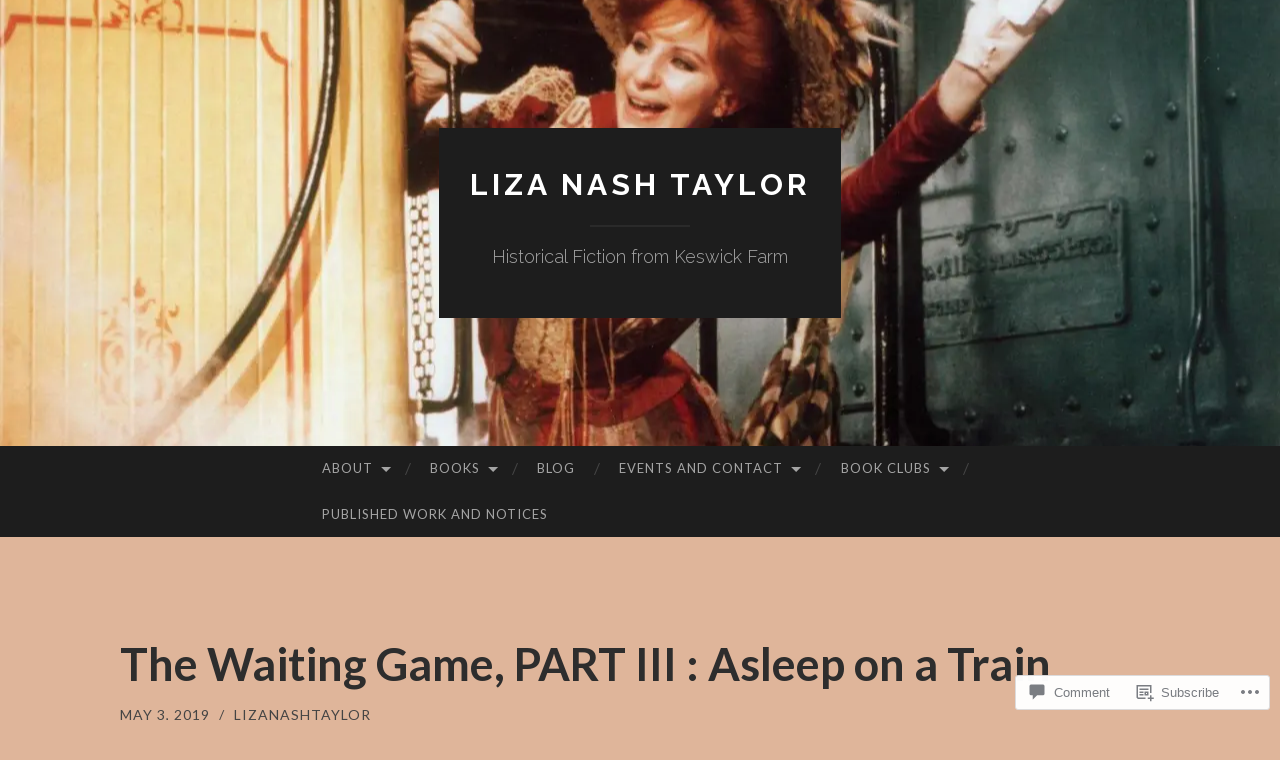

--- FILE ---
content_type: text/css;charset=utf-8
request_url: https://s0.wp.com/?custom-css=1&csblog=5O5Kj&cscache=6&csrev=23
body_size: -65
content:
*/
a,a:visited,.contact-form label span{color:#808087 !important}.main-navigation ul{width:680px}